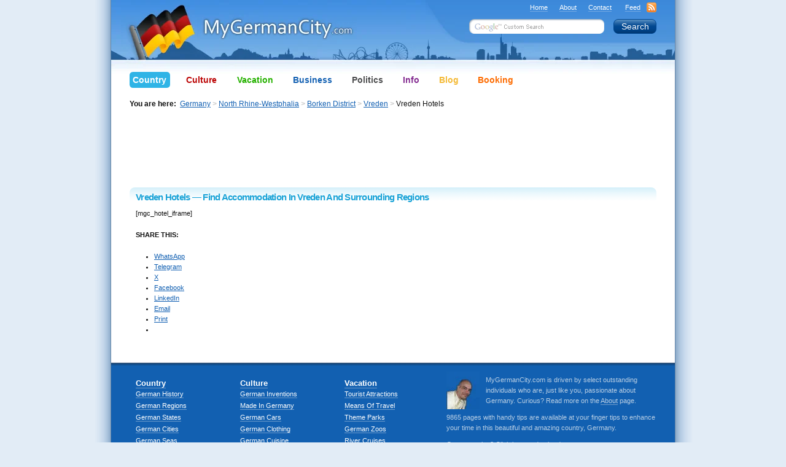

--- FILE ---
content_type: text/html; charset=utf-8
request_url: https://www.google.com/recaptcha/api2/aframe
body_size: 267
content:
<!DOCTYPE HTML><html><head><meta http-equiv="content-type" content="text/html; charset=UTF-8"></head><body><script nonce="FkmeG9F-pKF3oNK8Y1F_Dw">/** Anti-fraud and anti-abuse applications only. See google.com/recaptcha */ try{var clients={'sodar':'https://pagead2.googlesyndication.com/pagead/sodar?'};window.addEventListener("message",function(a){try{if(a.source===window.parent){var b=JSON.parse(a.data);var c=clients[b['id']];if(c){var d=document.createElement('img');d.src=c+b['params']+'&rc='+(localStorage.getItem("rc::a")?sessionStorage.getItem("rc::b"):"");window.document.body.appendChild(d);sessionStorage.setItem("rc::e",parseInt(sessionStorage.getItem("rc::e")||0)+1);localStorage.setItem("rc::h",'1768719065766');}}}catch(b){}});window.parent.postMessage("_grecaptcha_ready", "*");}catch(b){}</script></body></html>

--- FILE ---
content_type: text/css
request_url: https://www.mygermancity.com/wp-content/themes/mgc/email-css.css?ver=2.69.3
body_size: 299
content:
/* WordPress Plugin: WP-EMail 2.40 */
.wp-email-link img {
	vertical-align: middle;
	margin-right: 2px;
}
.wp-email-link {
	margin-top: 0px;
	padding-top: 0px;
}

.wp-email p {
	text-align: left;
}
p.wp-email-subtitle {
  margin-top: 1px;
  margin-bottom: 1px;
	text-align: center;
}
.wp-email label {
  font-weight: bold;
}
/*.wp-email input, .wp-email textarea {
  margin-top: 3px;
  margin-bottom: 6px;
}*/
.wp-email-loading {
	display: none;
	text-align: center;
	height: 16px;
}
.wp-email-image {
	border: 0px;
}
.TextField {
}
.Button {
}
#wp-email-required {
  margin-top: 3px;
  margin-bottom: 3px;
  font-weight: bold;
}
#wp-email-button {
  text-align: center;
}
#wp-email-popup { 
	width: 380px;
	padding: 1em;
	background-color: #E2ECF6;
}
input#imageverify {
	margin-left: 5px;
}

/**************************************************************
   Form Elements corrections from default CSS file
 **************************************************************/

#wp-email-button input.Button {
  padding: 1px 10px;

  font: bold 1em Verdana, sans-serif;
  cursor: pointer;

  color: #FFF;
  background-color: #023A73;
  border-color: #3B7ABB #000 #000 #3B7ABB;
}
.wp-email label {
  float: none;
  text-align: left;
  width: 9em;
  padding-right: 0;
}

.required {
  cursor: help;
  border-bottom: 1px solid #CCC;
}
